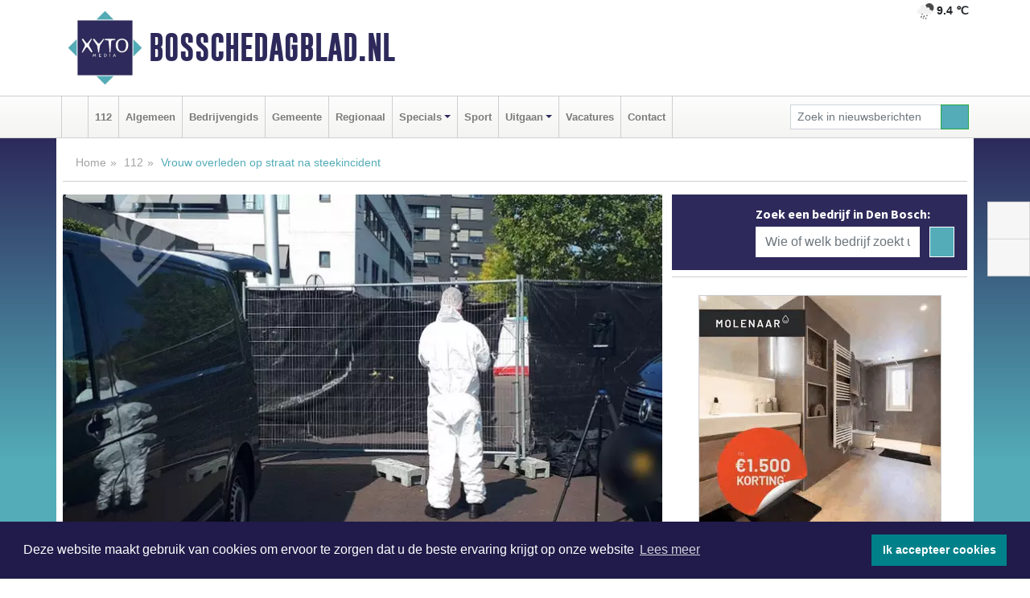

--- FILE ---
content_type: text/html; charset=UTF-8
request_url: https://www.bosschedagblad.nl/112/vrouw-overleden-op-straat-na-steekincident
body_size: 9531
content:
<!DOCTYPE html><html
lang="nl"><head><meta
charset="utf-8"><meta
http-equiv="Content-Type" content="text/html; charset=UTF-8"><meta
name="description" content="Vrouw overleden op straat na steekincident. Lees dit nieuwsbericht op Bosschedagblad.nl"><meta
name="author" content="Bosschedagblad.nl"><link
rel="schema.DC" href="http://purl.org/dc/elements/1.1/"><link
rel="schema.DCTERMS" href="http://purl.org/dc/terms/"><link
rel="preload" as="font" type="font/woff" href="https://www.bosschedagblad.nl/fonts/fontawesome/fa-brands-400.woff" crossorigin="anonymous"><link
rel="preload" as="font" type="font/woff2" href="https://www.bosschedagblad.nl/fonts/fontawesome/fa-brands-400.woff2" crossorigin="anonymous"><link
rel="preload" as="font" type="font/woff" href="https://www.bosschedagblad.nl/fonts/fontawesome/fa-regular-400.woff" crossorigin="anonymous"><link
rel="preload" as="font" type="font/woff2" href="https://www.bosschedagblad.nl/fonts/fontawesome/fa-regular-400.woff2" crossorigin="anonymous"><link
rel="preload" as="font" type="font/woff" href="https://www.bosschedagblad.nl/fonts/fontawesome/fa-solid-900.woff" crossorigin="anonymous"><link
rel="preload" as="font" type="font/woff2" href="https://www.bosschedagblad.nl/fonts/fontawesome/fa-solid-900.woff2" crossorigin="anonymous"><link
rel="preload" as="font" type="font/woff2" href="https://www.bosschedagblad.nl/fonts/sourcesanspro-regular-v21-latin.woff2" crossorigin="anonymous"><link
rel="preload" as="font" type="font/woff2" href="https://www.bosschedagblad.nl/fonts/sourcesanspro-bold-v21-latin.woff2" crossorigin="anonymous"><link
rel="preload" as="font" type="font/woff2" href="https://www.bosschedagblad.nl/fonts/gobold_bold-webfont.woff2" crossorigin="anonymous"><link
rel="shortcut icon" type="image/ico" href="https://www.bosschedagblad.nl/favicon.ico?"><link
rel="icon" type="image/png" href="https://www.bosschedagblad.nl/images/icons/favicon-16x16.png" sizes="16x16"><link
rel="icon" type="image/png" href="https://www.bosschedagblad.nl/images/icons/favicon-32x32.png" sizes="32x32"><link
rel="icon" type="image/png" href="https://www.bosschedagblad.nl/images/icons/favicon-96x96.png" sizes="96x96"><link
rel="manifest" href="https://www.bosschedagblad.nl/manifest.json"><link
rel="icon" type="image/png" href="https://www.bosschedagblad.nl/images/icons/android-icon-192x192.png" sizes="192x192"><link
rel="apple-touch-icon" href="https://www.bosschedagblad.nl/images/icons/apple-icon-57x57.png" sizes="57x57"><link
rel="apple-touch-icon" href="https://www.bosschedagblad.nl/images/icons/apple-icon-60x60.png" sizes="60x60"><link
rel="apple-touch-icon" href="https://www.bosschedagblad.nl/images/icons/apple-icon-72x72.png" sizes="72x72"><link
rel="apple-touch-icon" href="https://www.bosschedagblad.nl/images/icons/apple-icon-76x76.png" sizes="76x76"><link
rel="apple-touch-icon" href="https://www.bosschedagblad.nl/images/icons/apple-icon-114x114.png" sizes="114x114"><link
rel="apple-touch-icon" href="https://www.bosschedagblad.nl/images/icons/apple-icon-120x120.png" sizes="120x120"><link
rel="apple-touch-icon" href="https://www.bosschedagblad.nl/images/icons/apple-icon-144x144.png" sizes="144x144"><link
rel="apple-touch-icon" href="https://www.bosschedagblad.nl/images/icons/apple-icon-152x152.png" sizes="152x152"><link
rel="apple-touch-icon" href="https://www.bosschedagblad.nl/images/icons/apple-icon-180x180.png" sizes="180x180"><link
rel="canonical" href="https://www.bosschedagblad.nl/112/vrouw-overleden-op-straat-na-steekincident"><meta
http-equiv="X-UA-Compatible" content="IE=edge"><meta
name="viewport" content="width=device-width, initial-scale=1, shrink-to-fit=no"><meta
name="format-detection" content="telephone=no"><meta
name="dcterms.creator" content="copyright (c) 2026 - Xyto.nl"><meta
name="dcterms.format" content="text/html; charset=UTF-8"><meta
name="theme-color" content="#0d0854"><meta
name="msapplication-TileColor" content="#0d0854"><meta
name="msapplication-TileImage" content="https://www.bosschedagblad.nl/images/icons/ms-icon-144x144.png"><meta
name="msapplication-square70x70logo" content="https://www.bosschedagblad.nl/images/icons/ms-icon-70x70.png"><meta
name="msapplication-square150x150logo" content="https://www.bosschedagblad.nl/images/icons/ms-icon-150x150.png"><meta
name="msapplication-wide310x150logo" content="https://www.bosschedagblad.nl/images/icons/ms-icon-310x150.png"><meta
name="msapplication-square310x310logo" content="https://www.bosschedagblad.nl/images/icons/ms-icon-310x310.png"><meta
property="fb:pages" content="110157204104508"><meta
name="dcterms.title" content="Vrouw overleden op straat na steekincident - Bosschedagblad.nl"><meta
name="dcterms.subject" content="nieuws"><meta
name="dcterms.description" content="Vrouw overleden op straat na steekincident. Lees dit nieuwsbericht op Bosschedagblad.nl"><meta
property="og:title" content="Vrouw overleden op straat na steekincident - Bosschedagblad.nl"><meta
property="og:type" content="article"><meta
property="og:image" content="https://www.bosschedagblad.nl/image/15688_26881_375_375.webp"><meta
property="og:image:width" content="563"><meta
property="og:image:height" content="375"><meta
property="og:url" content="https://www.bosschedagblad.nl/112/vrouw-overleden-op-straat-na-steekincident"><meta
property="og:site_name" content="https://www.bosschedagblad.nl/"><meta
property="og:description" content="Vrouw overleden op straat na steekincident. Lees dit nieuwsbericht op Bosschedagblad.nl"><link
rel="icon" type="image/x-icon" href="https://www.bosschedagblad.nl/favicon.ico"><title>Vrouw overleden op straat na steekincident - Bosschedagblad.nl</title><base
href="https://www.bosschedagblad.nl/"> <script>var rootURL='https://www.bosschedagblad.nl/';</script><link
type="text/css" href="https://www.bosschedagblad.nl/css/libsblue.min.css?1764842389" rel="stylesheet" media="screen"><script>window.addEventListener("load",function(){window.cookieconsent.initialise({"palette":{"popup":{"background":"#201B4A","text":"#FFFFFF"},"button":{"background":"#00818A"}},"theme":"block","position":"bottom","static":false,"content":{"message":"Deze website maakt gebruik van cookies om ervoor te zorgen dat u de beste ervaring krijgt op onze website","dismiss":"Ik accepteer cookies","link":"Lees meer","href":"https://www.bosschedagblad.nl/page/cookienotice",}})});</script> <link
rel="preconnect" href="https://www.google-analytics.com/"> <script async="async" src="https://www.googletagmanager.com/gtag/js?id=UA-171560085-1"></script><script>window.dataLayer=window.dataLayer||[];function gtag(){dataLayer.push(arguments);}
gtag('js',new Date());gtag('config','UA-171560085-1');</script> </head><body> <script type="text/javascript">const applicationServerPublicKey='BIkVe-1fN1go277ebrHmsYK-BY4OcntWqjbzcyLSVxU5jvzqElvsjxiw461ADZ3o7vZzoGGN9ufTTuXAquZrRXk';</script><script type="application/ld+json">{
			"@context":"https://schema.org",
			"@type":"WebSite",
			"@id":"#WebSite",
			"url":"https://www.bosschedagblad.nl/",
			"inLanguage": "nl-nl",
			"publisher":{
				"@type":"Organization",
				"name":"Bosschedagblad.nl",
				"email": "redactie@xyto.nl",
				"telephone": "072 8200 600",
				"url":"https://www.bosschedagblad.nl/",
				"sameAs": ["https://www.facebook.com/bosschedagblad/","https://www.youtube.com/channel/UCfuP4gg95eWxkYIfbFEm2yQ"],
				"logo":
				{
         			"@type":"ImageObject",
         			"width":"300",
         			"url":"https://www.bosschedagblad.nl/images/design/xyto/logo.png",
         			"height":"300"
      			}
			},
			"potentialAction": 
			{
				"@type": "SearchAction",
				"target": "https://www.bosschedagblad.nl/newssearch?searchtext={search_term_string}",
				"query-input": "required name=search_term_string"
			}
		}</script><div
class="container brandbar"><div
class="row"><div
class="col-12 col-md-9 col-lg-7"><div
class="row no-gutters"><div
class="col-2 col-md-2 logo"><picture><source
type="image/webp" srcset="https://www.bosschedagblad.nl/images/design/xyto/logo.webp"></source><source
type="image/png" srcset="https://www.bosschedagblad.nl/images/design/xyto/logo.png"></source><img
class="img-fluid" width="300" height="300" alt="logo" src="https://www.bosschedagblad.nl/images/design/xyto/logo.png"></picture></div><div
class="col-8 col-md-10 my-auto"><span
class="domain"><a
href="https://www.bosschedagblad.nl/">Bosschedagblad.nl</a></span></div><div
class="col-2 my-auto navbar-light d-block d-md-none text-center"><button
class="navbar-toggler p-0 border-0" type="button" data-toggle="offcanvas" data-disableScrolling="false" aria-label="Toggle Navigation"><span
class="navbar-toggler-icon"></span></button></div></div></div><div
class="col-12 col-md-3 col-lg-5 d-none d-md-block">
<span
class="align-text-top float-right weather"><img
class="img-fluid" width="70" height="70" src="https://www.bosschedagblad.nl/images/weather/10n.png" alt="Lichte regen"><strong>9.4 ℃</strong></span><div></div></div></div></div><nav
class="navbar navbar-expand-md navbar-light bg-light menubar sticky-top p-0"><div
class="container"><div
class="navbar-collapse offcanvas-collapse" id="menubarMain"><div
class="d-md-none border text-center p-2" id="a2hs"><div
class=""><p>Bosschedagblad.nl als app?</p>
<button
type="button" class="btn btn-link" id="btn-a2hs-no">Nee, nu niet</button><button
type="button" class="btn btn-success" id="btn-a2hs-yes">Installeren</button></div></div><ul
class="nav navbar-nav mr-auto"><li
class="nav-item pl-1 pr-1"><a
class="nav-link" href="https://www.bosschedagblad.nl/" title="Home"><i
class="fas fa-home" aria-hidden="true"></i></a></li><li
class="nav-item pl-1 pr-1"><a
class="nav-link" href="112">112</a></li><li
class="nav-item pl-1 pr-1"><a
class="nav-link" href="algemeen">Algemeen</a></li><li
class="nav-item pl-1 pr-1"><a
class="nav-link" href="bedrijvengids">Bedrijvengids</a></li><li
class="nav-item pl-1 pr-1"><a
class="nav-link" href="gemeente">Gemeente</a></li><li
class="nav-item pl-1 pr-1"><a
class="nav-link" href="regio">Regionaal</a></li><li
class="nav-item dropdown pl-1 pr-1">
<a
class="nav-link dropdown-toggle" href="#" id="navbarDropdown6" role="button" data-toggle="dropdown" aria-haspopup="true" aria-expanded="false">Specials</a><div
class="dropdown-menu p-0" aria-labelledby="navbarDropdown6">
<a
class="dropdown-item" href="specials"><strong>Specials</strong></a><div
class="dropdown-divider m-0"></div>
<a
class="dropdown-item" href="buitenleven">Buitenleven</a><div
class="dropdown-divider m-0"></div>
<a
class="dropdown-item" href="camperspecial">Campers</a><div
class="dropdown-divider m-0"></div>
<a
class="dropdown-item" href="feestdagen">Feestdagen</a><div
class="dropdown-divider m-0"></div>
<a
class="dropdown-item" href="goededoelen">Goede doelen</a><div
class="dropdown-divider m-0"></div>
<a
class="dropdown-item" href="trouwspecial">Trouwen</a><div
class="dropdown-divider m-0"></div>
<a
class="dropdown-item" href="uitvaartspecial">Uitvaart</a><div
class="dropdown-divider m-0"></div>
<a
class="dropdown-item" href="vakantie">Vakantie</a><div
class="dropdown-divider m-0"></div>
<a
class="dropdown-item" href="watersport">Watersport</a><div
class="dropdown-divider m-0"></div>
<a
class="dropdown-item" href="wonen">Wonen</a><div
class="dropdown-divider m-0"></div>
<a
class="dropdown-item" href="zorg-en-gezondheid">Zorg en gezondheid</a></div></li><li
class="nav-item pl-1 pr-1"><a
class="nav-link" href="sport">Sport</a></li><li
class="nav-item dropdown pl-1 pr-1">
<a
class="nav-link dropdown-toggle" href="#" id="navbarDropdown8" role="button" data-toggle="dropdown" aria-haspopup="true" aria-expanded="false">Uitgaan</a><div
class="dropdown-menu p-0" aria-labelledby="navbarDropdown8">
<a
class="dropdown-item" href="uitgaan"><strong>Uitgaan</strong></a><div
class="dropdown-divider m-0"></div>
<a
class="dropdown-item" href="dagje-weg">Dagje weg</a></div></li><li
class="nav-item pl-1 pr-1"><a
class="nav-link" href="vacatures">Vacatures</a></li><li
class="nav-item pl-1 pr-1"><a
class="nav-link" href="contact">Contact</a></li></ul><form
class="form-inline my-2 my-lg-0" role="search" action="https://www.bosschedagblad.nl/newssearch"><div
class="input-group input-group-sm">
<input
id="searchtext" class="form-control" name="searchtext" type="text" aria-label="Zoek in nieuwsberichten" placeholder="Zoek in nieuwsberichten" required="required"><div
class="input-group-append"><button
class="btn btn-outline-success my-0" type="submit" aria-label="Zoeken"><span
class="far fa-search"></span></button></div></div></form></div></div></nav><div
class="container-fluid main"> <script type="application/ld+json">{
			   "@context":"https://schema.org",
			   "@type":"NewsArticle",
			   "author":{
			      "@type":"Person",
			      "name":"Redactie"
			   },
			   "description":"DEN BOSCH - Vanochtend overleed een 34-jarige vrouw aan haar verwondingen nadat zij werd neergestoken aan het Ploossche Hof. Een 31-jarige verdachte is aangehouden.Rond 9.45 uur hebben meerdere omstanders het steekincident zien gebeuren. De vrouw werd meerdere keren gestoken door de man. Ze raakte [...]",
			   "datePublished":"2021-09-08T23:46:47+02:00",
			   "isAccessibleForFree":"true",
			   "mainEntityOfPage":{
			      "@type":"WebPage",
			      "name":"Vrouw overleden op straat na steekincident",
			      "description":"DEN BOSCH - Vanochtend overleed een 34-jarige vrouw aan haar verwondingen nadat zij werd neergestoken aan het Ploossche Hof. Een 31-jarige verdachte is aangehouden.Rond 9.45 uur hebben meerdere omstanders het steekincident zien gebeuren. De vrouw werd meerdere keren gestoken door de man. Ze raakte [...]",
			      "@id":"https://www.bosschedagblad.nl/112/vrouw-overleden-op-straat-na-steekincident",
			      "url":"https://www.bosschedagblad.nl/112/vrouw-overleden-op-straat-na-steekincident"
			   },
			   "copyrightYear":"2021",
			   "publisher":{
			      "@type":"Organization",
			      "name":"Bosschedagblad.nl",
			      "logo":{
			         "@type":"ImageObject",
			         "width":"300",
			         "url":"https://www.bosschedagblad.nl/images/design/xyto/logo.png",
			         "height":"300"
			      }
			   },
			   "@id":"https://www.bosschedagblad.nl/112/vrouw-overleden-op-straat-na-steekincident#Article",
			   "headline":"DEN BOSCH - Vanochtend overleed een 34-jarige vrouw aan haar verwondingen nadat zij werd [...]",
			   "image": "https://www.bosschedagblad.nl/image/15688_26881_500_500.webp",
			   "articleSection":"112"
			}</script><div
class="container content p-0 pb-md-5 p-md-2"><div
class="row no-gutters-xs"><div
class="col-12"><ol
class="breadcrumb d-none d-md-block"><li><a
href="https://www.bosschedagblad.nl/">Home</a></li><li><a
href="https://www.bosschedagblad.nl/112">112</a></li><li
class="active">Vrouw overleden op straat na steekincident</li></ol></div></div><div
class="row no-gutters-xs"><div
class="col-12 col-md-8"><div
class="card article border-0"><div
class="card-header p-0"><div
class="newsitemimages topimage"><a
class="d-block" style="--aspect-ratio: 3/2;" data-sources='[{"type": "image/webp","srcset": "https://www.bosschedagblad.nl/image/15688_26881_1200_1200.webp"},{"type": "image/jpeg","srcset": "https://www.bosschedagblad.nl/image/15688_26881_1200_1200.jpg"}]' href="https://www.bosschedagblad.nl/image/15688_26881_1200_1200.webp"><picture><source
type="image/webp" srcset="https://www.bosschedagblad.nl/image/15688_26881_250_250.webp 375w, https://www.bosschedagblad.nl/image/15688_26881_375_375.webp 563w, https://www.bosschedagblad.nl/image/15688_26881_500_500.webp 750w"></source><source
type="image/jpeg" srcset="https://www.bosschedagblad.nl/image/15688_26881_250_250.jpg 375w, https://www.bosschedagblad.nl/image/15688_26881_375_375.jpg 563w, https://www.bosschedagblad.nl/image/15688_26881_500_500.jpg 750w"></source><img
src="image/15688_26881_500_500.webp" class="img-fluid" srcset="https://www.bosschedagblad.nl/image/15688_26881_250_250.jpg 375w, https://www.bosschedagblad.nl/image/15688_26881_375_375.jpg 563w, https://www.bosschedagblad.nl/image/15688_26881_500_500.jpg 750w" sizes="(min-width: 1000px) 750px,  (min-width: 400px) 563px, 375px" alt="Vrouw overleden op straat na steekincident" width="750" height="500"></picture></a></div></div><div
class="card-body mt-3 p-2 p-md-1"><h1>Vrouw overleden op straat na steekincident</h1><div
class="d-flex justify-content-between article-information mb-3"><div>Door <strong>Redactie</strong> op Woensdag 8 september 2021, 23:46 uur
<i
class="fas fa-tags" aria-hidden="true"></i> <a
href="tag/verdachte">verdachte</a>, <a
href="tag/onderzoek">onderzoek</a>, <a
href="tag/slachtoffer">slachtoffer</a>
<i
class="fas fa-folder" aria-hidden="true"></i> <a
href="112">112</a></div><div
class="ml-3 text-right">
Bron: <a
href="https://www.politie.nl/nieuws/2021/september/8/09-vrouw-overleden-op-straat-na-steekincident.html" target="_blank" rel="noopener nofollow">Politie.nl</a></div></div><div
class="article-text"><b>DEN BOSCH - Vanochtend overleed een 34-jarige vrouw aan haar verwondingen nadat zij werd neergestoken aan het Ploossche Hof. Een 31-jarige verdachte is aangehouden.</b><p><br
/>Rond 9.45 uur hebben meerdere omstanders het steekincident zien gebeuren. De vrouw werd meerdere keren gestoken door de man. Ze raakte hierbij zwaargewond. Hulpdiensten hebben alles gedaan om de vrouw te redden, maar dit mocht helaas niet meer baten. De vrouw overleed ter plaatse op straat.<br
/></p><p>De vrouw had tijdens het incident een 1-jarig kind bij zich. Het kind is ongedeerd gebleven en direct opgevangen. Omstanders die het zagen gebeuren, wisten de verdachte tegen te houden. Toegesnelde agenten namen de verdachte van hen over en hielden hem aan. Hij zit vast voor verder onderzoek op het politiebureau.</p><p></p><p></p><p></p><p></p><p></p><p></p><p></p><p></p><h3><p>Onderzoek</p></h3><p>De omgeving van het Ploossche Hof werd direct ruimschoots afgezet voor onderzoek. We hebben ter plaatse met een aantal belangrijke getuigen gesproken. Ook de familie van het slachtoffer werd meteen van het trieste voorval op de hoogte gesteld en opgevangen. Forensische specialisten zijn nog altijd ter plaatse voor het doen van sporenonderzoek. Alle details worden vastgelegd en zijn van belang in het verloop van het onderzoek. Onderwerp van onderzoek is uiteraard ook wat er nu precies tussen de twee is voorgevallen.</p><p>Het slachtoffer en de verdachte hadden een kind met elkaar, het kindje dat vanmorgen aanwezig was. Het slachtoffer was op bezoek bij familie in de buurt. De verdachte wordt vrijdag voorgeleid aan de rechter-commissaris.</p><h3><p>Impact</p></h3><p>Waarschijnlijk zijn veel mensen vanochtend getuige geweest van dit heftige incident en hebben ze het slachtoffer zien liggen. Wij kunnen ons voorstellen dat dit grote impact op iemand kan hebben. Ook voor u is er slachtofferhulp beschikbaar als u daar behoefte aan heeft. Neem dan contact met ons op via 0900-8844.</p><h3><p>Getuigen</p></h3><p>Bent u getuige geweest van het incident en hebben we nog niet met u gesproken, dan komen we alsnog graag in contact. Ook als u beschikt over camerabeelden of andere belangrijke informatie heeft die ons kan helpen, dan horen we dat graag! Neem dan contact met ons via 0900-8844. Anoniem bellen kan natuurlijk ook. Bel dan met Meld Misdaad Anoniem op 0800-7000.<br
/><br
/><br
/></p><p></p><p></p><p></p><p></p></div><div
class="row no-gutters-xs"><div
class="col-12 col-md-12 mb-3"></div></div></div><div
class="d-block d-md-none"><div
class="container bannerrow pb-3"><div
class="row mx-auto"></div></div></div><div
class="card-body mt-3 p-2 p-md-1 whatsapp"><div
class="row"><div
class="col-2 p-0 d-none d-md-block"><img
data-src="https://www.bosschedagblad.nl/images/whatsapp.png" width="100" height="100" class="img-fluid float-left pt-md-4 pl-md-4 d-none d-md-block lazyload" alt="Whatsapp"></div><div
class="col-12 col-md-8 text-center p-1"><p>Heb je een leuke tip, foto of video die je met ons wilt delen?</p>
<span>APP ONS!</span><span> T.
<a
href="https://api.whatsapp.com/send?phone=31657471321">06 - 574 71 321</a></span></div><div
class="col-2 p-0 d-none d-md-block"><img
data-src="https://www.bosschedagblad.nl/images/phone-in-hand.png" width="138" height="160" class="img-fluid lazyload" alt="telefoon in hand"></div></div></div><div
class="card-footer"><div
class="row no-gutters-xs sharemedia"><div
class="col-12 col-md-12 likebutton pb-3"><div
class="fb-like" data-layout="standard" data-action="like" data-size="large" data-share="false" data-show-faces="false" data-href="https://www.bosschedagblad.nl/112%2Fvrouw-overleden-op-straat-na-steekincident"></div></div><div
class="col-12 col-md-4 mb-2"><a
class="btn btn-social btn-facebook w-100" href="javascript:shareWindow('https://www.facebook.com/sharer/sharer.php?u=https://www.bosschedagblad.nl/112%2Fvrouw-overleden-op-straat-na-steekincident')"><span
class="fab fa-facebook-f"></span>Deel op Facebook</a></div><div
class="col-12 col-md-4 mb-2"><a
class="btn btn-social btn-twitter w-100" data-size="large" href="javascript:shareWindow('https://x.com/intent/tweet?text=Vrouw%20overleden%20op%20straat%20na%20steekincident&amp;url=https://www.bosschedagblad.nl/112%2Fvrouw-overleden-op-straat-na-steekincident')"><span
class="fab fa-x-twitter"></span>Post op X</a></div><div
class="col-12 col-md-4 mb-2"><a
class="btn btn-social btn-google w-100" href="mailto:redactie@xyto.nl?subject=%5BTip%20de%20redactie%5D%20-%20Vrouw%20overleden%20op%20straat%20na%20steekincident&amp;body=https://www.bosschedagblad.nl/112%2Fvrouw-overleden-op-straat-na-steekincident"><span
class="fas fa-envelope"></span>Tip de redactie</a></div></div></div></div><div
class="card border-0 p-0 mb-3 related"><div
class="card-header"><h4 class="mb-0">Verder in het nieuws:</h4></div><div
class="card-body p-0"><div
class="row no-gutters-xs"><div
class="col-12 col-md-6 article-related mt-3"><div
class="row no-gutters-xs h-100 mr-2"><div
class="col-4 p-2"><a
href="112/celstraf-geist-voor-dodelijke-aanrijding-hardloper-zaltbommel" title=""><picture><source
type="image/webp" data-srcset="https://www.bosschedagblad.nl/image/15685_26878_175_175.webp"></source><source
type="image/jpeg" data-srcset="https://www.bosschedagblad.nl/image/15685_26878_175_175.jpg"></source><img
class="img-fluid lazyload" data-src="https://www.bosschedagblad.nl/image/15685_26878_175_175.jpg" alt="Celstraf geëist voor dodelijke aanrijding hardloper Zaltbommel" width="263" height="175"></picture></a></div><div
class="col-8 p-2"><h5 class="mt-0"><a
href="112/celstraf-geist-voor-dodelijke-aanrijding-hardloper-zaltbommel" title="">Celstraf geëist voor dodelijke aanrijding hardloper Zaltbommel</a></h5></div></div></div><div
class="col-12 col-md-6 article-related mt-3"><div
class="row no-gutters-xs h-100 mr-2"><div
class="col-4 p-2"><a
href="112/drugslab-aangetroffen-in-bedrijfsverzamelgebouw" title=""><picture><source
type="image/webp" data-srcset="https://www.bosschedagblad.nl/image/15637_26815_175_175.webp"></source><source
type="image/jpeg" data-srcset="https://www.bosschedagblad.nl/image/15637_26815_175_175.jpg"></source><img
class="img-fluid lazyload" data-src="https://www.bosschedagblad.nl/image/15637_26815_175_175.jpg" alt="Drugslab aangetroffen in bedrijfsverzamelgebouw" width="263" height="175"></picture></a></div><div
class="col-8 p-2"><h5 class="mt-0"><a
href="112/drugslab-aangetroffen-in-bedrijfsverzamelgebouw" title="">Drugslab aangetroffen in bedrijfsverzamelgebouw</a></h5></div></div></div><div
class="col-12 col-md-6 article-related mt-3"><div
class="row no-gutters-xs h-100 mr-2"><div
class="col-4 p-2"><a
href="112/politie-op-zoek-naar-dader-steekpartij-uden" title=""><picture><source
type="image/webp" data-srcset="https://www.bosschedagblad.nl/image/15607_26779_175_175.webp"></source><source
type="image/jpeg" data-srcset="https://www.bosschedagblad.nl/image/15607_26779_175_175.jpg"></source><img
class="img-fluid lazyload" data-src="https://www.bosschedagblad.nl/image/15607_26779_175_175.jpg" alt="Politie op zoek naar dader steekpartij Uden" width="263" height="175"></picture></a></div><div
class="col-8 p-2"><h5 class="mt-0"><a
href="112/politie-op-zoek-naar-dader-steekpartij-uden" title="">Politie op zoek naar dader steekpartij Uden</a></h5></div></div></div></div></div></div></div><div
class="col-12 col-md-4 companysidebar"><div
class="media companysearch p-3">
<i
class="fas fa-map-marker-alt fa-4x align-middle mr-3 align-self-center d-none d-md-block" style="vertical-align: middle;"></i><div
class="media-body align-self-center"><div
class="card"><div
class="card-title d-none d-md-block"><h3>Zoek een bedrijf in Den Bosch:</h3></div><div
class="card-body w-100"><form
method="get" action="https://www.bosschedagblad.nl/bedrijvengids"><div
class="row"><div
class="col-10"><input
type="text" name="what" value="" class="form-control border-0" placeholder="Wie of welk bedrijf zoekt u?" aria-label="Wie of welk bedrijf zoekt u?"></div><div
class="col-2"><button
type="submit" value="Zoeken" aria-label="Zoeken" class="btn btn-primary"><i
class="fas fa-caret-right"></i></button></div></div></form></div></div></div></div><div
class="banners mt-2"><div
class="row no-gutters-xs"><div
class="col-12"><div
class="card"><div
class="card-body"><div
id="carousel-banners-bos_newspage" class="carousel slide" data-ride="carousel" data-interval="8000"><div
class="carousel-inner"><div
class="carousel-item active"><div
class="row"><div
class="col-12 text-center"><a
href="https://www.bosschedagblad.nl/out/14055" class="banner" style="--aspect-ratio:300/300; --max-width:300px" target="_blank" onclick="gtag('event', 'banner-click', {'eventCategory': 'Affiliate', 'eventLabel': 'molenaar-badkamers-best-bv - 14055'});" rel="nofollow noopener"><picture><source
type="image/webp" data-srcset="https://www.bosschedagblad.nl/banner/1mvjf_14055.webp"></source><source
data-srcset="https://www.bosschedagblad.nl/banner/1mvjf_14055.gif" type="image/gif"></source><img
class="img-fluid lazyload" data-src="https://www.bosschedagblad.nl/banner/1mvjf_14055.gif" alt="molenaar-badkamers-best-bv" width="300" height="300"></picture></a></div><div
class="col-12 text-center"><a
href="https://www.bosschedagblad.nl/out/14155" class="banner" style="--aspect-ratio:300/300; --max-width:300px" target="_blank" onclick="gtag('event', 'banner-click', {'eventCategory': 'Affiliate', 'eventLabel': 'velder - 14155'});" rel="nofollow noopener"><picture><source
type="image/webp" data-srcset="https://www.bosschedagblad.nl/banner/1manf_14155.webp"></source><source
data-srcset="https://www.bosschedagblad.nl/banner/1manf_14155.webp" type="image/webp"></source><img
class="img-fluid lazyload" data-src="https://www.bosschedagblad.nl/banner/1manf_14155.webp" alt="velder" width="300" height="300"></picture></a></div><div
class="col-12 text-center"><a
href="https://www.bosschedagblad.nl/out/14213" class="banner" style="--aspect-ratio:300/60; --max-width:300px" target="_blank" onclick="gtag('event', 'banner-click', {'eventCategory': 'Affiliate', 'eventLabel': 'remys-audio-solutions - 14213'});" rel="nofollow noopener"><picture><source
type="image/webp" data-srcset="https://www.bosschedagblad.nl/banner/1mvhd_14213.webp"></source><source
data-srcset="https://www.bosschedagblad.nl/banner/1mvhd_14213.gif" type="image/gif"></source><img
class="img-fluid lazyload" data-src="https://www.bosschedagblad.nl/banner/1mvhd_14213.gif" alt="remys-audio-solutions" width="300" height="60"></picture></a></div><div
class="col-12 text-center"><a
href="https://www.bosschedagblad.nl/out/14251" class="banner" style="--aspect-ratio:300/60; --max-width:300px" target="_blank" onclick="gtag('event', 'banner-click', {'eventCategory': 'Affiliate', 'eventLabel': 'john-van-es-autos - 14251'});" rel="nofollow noopener"><picture><source
type="image/webp" data-srcset="https://www.bosschedagblad.nl/banner/1fqu9_14251.webp"></source><source
data-srcset="https://www.bosschedagblad.nl/banner/1fqu9_14251.gif" type="image/gif"></source><img
class="img-fluid lazyload" data-src="https://www.bosschedagblad.nl/banner/1fqu9_14251.gif" alt="john-van-es-autos" width="300" height="60"></picture></a></div><div
class="col-12 text-center"><a
href="https://www.bosschedagblad.nl/out/14164" class="banner" style="--aspect-ratio:300/300; --max-width:300px" target="_blank" onclick="gtag('event', 'banner-click', {'eventCategory': 'Affiliate', 'eventLabel': 'galerie-sarough - 14164'});" rel="nofollow noopener"><picture><source
type="image/webp" data-srcset="https://www.bosschedagblad.nl/banner/1mvgu_14164.webp"></source><source
data-srcset="https://www.bosschedagblad.nl/banner/1mvgu_14164.gif" type="image/gif"></source><img
class="img-fluid lazyload" data-src="https://www.bosschedagblad.nl/banner/1mvgu_14164.gif" alt="galerie-sarough" width="300" height="300"></picture></a></div><div
class="col-12 text-center"><a
href="https://www.bosschedagblad.nl/out/13901" class="banner" style="--aspect-ratio:300/60; --max-width:300px" target="_blank" onclick="gtag('event', 'banner-click', {'eventCategory': 'Affiliate', 'eventLabel': 'van-rems-automaterialen-vof - 13901'});" rel="nofollow noopener"><picture><source
type="image/webp" data-srcset="https://www.bosschedagblad.nl/banner/1pahu_13901.webp"></source><source
data-srcset="https://www.bosschedagblad.nl/banner/1pahu_13901.gif" type="image/gif"></source><img
class="img-fluid lazyload" data-src="https://www.bosschedagblad.nl/banner/1pahu_13901.gif" alt="van-rems-automaterialen-vof" width="300" height="60"></picture></a></div><div
class="col-12 text-center"><a
href="https://www.bosschedagblad.nl/out/14159" class="banner" style="--aspect-ratio:300/300; --max-width:300px" target="_blank" onclick="gtag('event', 'banner-click', {'eventCategory': 'Affiliate', 'eventLabel': 'medische-kliniek-velsen - 14159'});" rel="nofollow noopener"><picture><source
type="image/webp" data-srcset="https://www.bosschedagblad.nl/banner/1mv5y_14159.webp"></source><source
data-srcset="https://www.bosschedagblad.nl/banner/1mv5y_14159.gif" type="image/gif"></source><img
class="img-fluid lazyload" data-src="https://www.bosschedagblad.nl/banner/1mv5y_14159.gif" alt="medische-kliniek-velsen" width="300" height="300"></picture></a></div><div
class="col-12 text-center"><a
href="https://www.bosschedagblad.nl/out/14143" class="banner" style="--aspect-ratio:300/300; --max-width:300px" target="_blank" onclick="gtag('event', 'banner-click', {'eventCategory': 'Affiliate', 'eventLabel': 'bouwbedrijf-dg-holdorp - 14143'});" rel="nofollow noopener"><picture><source
type="image/webp" data-srcset="https://www.bosschedagblad.nl/banner/1mn7b_14143.webp"></source><source
data-srcset="https://www.bosschedagblad.nl/banner/1mn7b_14143.gif" type="image/gif"></source><img
class="img-fluid lazyload" data-src="https://www.bosschedagblad.nl/banner/1mn7b_14143.gif" alt="bouwbedrijf-dg-holdorp" width="300" height="300"></picture></a></div><div
class="col-12 text-center"><a
href="https://www.bosschedagblad.nl/out/14156" class="banner" style="--aspect-ratio:300/300; --max-width:300px" target="_blank" onclick="gtag('event', 'banner-click', {'eventCategory': 'Affiliate', 'eventLabel': 'victoria-garage-goudsblom-bv - 14156'});" rel="nofollow noopener"><picture><source
type="image/webp" data-srcset="https://www.bosschedagblad.nl/banner/1fjgb_14156.webp"></source><source
data-srcset="https://www.bosschedagblad.nl/banner/1fjgb_14156.gif" type="image/gif"></source><img
class="img-fluid lazyload" data-src="https://www.bosschedagblad.nl/banner/1fjgb_14156.gif" alt="victoria-garage-goudsblom-bv" width="300" height="300"></picture></a></div><div
class="col-12 text-center"><a
href="https://www.bosschedagblad.nl/out/14232" class="banner" style="--aspect-ratio:300/300; --max-width:300px" target="_blank" onclick="gtag('event', 'banner-click', {'eventCategory': 'Affiliate', 'eventLabel': 'ppi-nh - 14232'});" rel="nofollow noopener"><picture><source
type="image/webp" data-srcset="https://www.bosschedagblad.nl/banner/1mot7_14232.webp"></source><source
data-srcset="https://www.bosschedagblad.nl/banner/1mot7_14232.gif" type="image/gif"></source><img
class="img-fluid lazyload" data-src="https://www.bosschedagblad.nl/banner/1mot7_14232.gif" alt="ppi-nh" width="300" height="300"></picture></a></div><div
class="col-12 text-center"><a
href="https://www.bosschedagblad.nl/out/14222" class="banner" style="--aspect-ratio:300/60; --max-width:300px" target="_blank" onclick="gtag('event', 'banner-click', {'eventCategory': 'Affiliate', 'eventLabel': 'organisatie-buro-mikki - 14222'});" rel="nofollow noopener"><picture><source
type="image/webp" data-srcset="https://www.bosschedagblad.nl/banner/1pthm_14222.webp"></source><source
data-srcset="https://www.bosschedagblad.nl/banner/1pthm_14222.gif" type="image/gif"></source><img
class="img-fluid lazyload" data-src="https://www.bosschedagblad.nl/banner/1pthm_14222.gif" alt="organisatie-buro-mikki" width="300" height="60"></picture></a></div><div
class="col-12 text-center"><a
href="https://www.bosschedagblad.nl/out/14165" class="banner" style="--aspect-ratio:300/300; --max-width:300px" target="_blank" onclick="gtag('event', 'banner-click', {'eventCategory': 'Affiliate', 'eventLabel': 'dali-woningstoffering - 14165'});" rel="nofollow noopener"><picture><source
type="image/webp" data-srcset="https://www.bosschedagblad.nl/banner/1fk2b_14165.webp"></source><source
data-srcset="https://www.bosschedagblad.nl/banner/1fk2b_14165.gif" type="image/gif"></source><img
class="img-fluid lazyload" data-src="https://www.bosschedagblad.nl/banner/1fk2b_14165.gif" alt="dali-woningstoffering" width="300" height="300"></picture></a></div><div
class="col-12 text-center"><a
href="https://www.bosschedagblad.nl/out/14065" class="banner" style="--aspect-ratio:300/300; --max-width:300px" target="_blank" onclick="gtag('event', 'banner-click', {'eventCategory': 'Affiliate', 'eventLabel': 'erfrechtplanning-bv - 14065'});" rel="nofollow noopener"><picture><source
type="image/webp" data-srcset="https://www.bosschedagblad.nl/banner/1mac7_14065.webp"></source><source
data-srcset="https://www.bosschedagblad.nl/banner/1mac7_14065.gif" type="image/gif"></source><img
class="img-fluid lazyload" data-src="https://www.bosschedagblad.nl/banner/1mac7_14065.gif" alt="erfrechtplanning-bv" width="300" height="300"></picture></a></div></div></div></div></div></div></div></div></div></div><div
class="card border-0 pb-3"><div
class="card-body p-0"><a
href="https://www.bosschedagblad.nl/contact" class="d-block" style="--aspect-ratio: 368/212;"><picture><source
type="image/webp" data-srcset="https://www.bosschedagblad.nl/images/xyto-advertentie.webp"></source><source
type="image/jpeg" data-srcset="https://www.bosschedagblad.nl/images/xyto-advertentie.jpg"></source><img
data-src="https://www.bosschedagblad.nl/images/xyto-advertentie.jpg" width="368" height="212" class="img-fluid lazyload" alt="XYTO advertentie"></picture></a></div></div><div
class="card topviewed pt-0"><div
class="card-header"><h5 class="card-title mb-0">
<i
class="far fa-newspaper" aria-hidden="true"></i>
Meest gelezen</h5></div><div
class="card-body"><div
class="row no-gutters-xs m-0"><div
class="col-4 p-1"><a
href="uitvaartspecial/het-belang-van-een-goed-testament-en-levenstestament" title="Het belang van een goed testament en levenstestament" class="d-block" style="--aspect-ratio: 3/2;"><picture><source
type="image/webp" data-srcset="https://www.bosschedagblad.nl/image/17624_29921_175_175.webp"></source><source
type="image/jpeg" data-srcset="https://www.bosschedagblad.nl/image/17624_29921_175_175.jpg"></source><img
class="mr-3 img-fluid border lazyload" alt="Het belang van een goed testament en levenstestament" data-src="https://www.bosschedagblad.nl/image/17624_29921_175_175.jpg" width="263" height="175"></picture></a></div><div
class="col-8 p-1"><a
href="uitvaartspecial/het-belang-van-een-goed-testament-en-levenstestament" title="Het belang van een goed testament en levenstestament">Het belang van een goed testament en levenstestament</a></div></div><div
class="row no-gutters-xs m-0"><div
class="col-4 p-1"><a
href="uitgaan/gloednieuwe-bambergers-show-voor-jong-en-oud-de-grunen-ajuin" title="Gloednieuwe Bambergers-show voor jong en oud: De Grunen Ajuin" class="d-block" style="--aspect-ratio: 3/2;"><picture><source
type="image/webp" data-srcset="https://www.bosschedagblad.nl/image/20393_33831_175_175.webp"></source><source
type="image/jpeg" data-srcset="https://www.bosschedagblad.nl/image/20393_33831_175_175.jpg"></source><img
class="mr-3 img-fluid border lazyload" alt="Gloednieuwe Bambergers-show voor jong en oud: De Grunen Ajuin" data-src="https://www.bosschedagblad.nl/image/20393_33831_175_175.jpg" width="263" height="175"></picture></a></div><div
class="col-8 p-1"><a
href="uitgaan/gloednieuwe-bambergers-show-voor-jong-en-oud-de-grunen-ajuin" title="Gloednieuwe Bambergers-show voor jong en oud: De Grunen Ajuin">Gloednieuwe Bambergers-show voor jong en oud: De Grunen Ajuin</a></div></div><div
class="row no-gutters-xs m-0"><div
class="col-4 p-1"><a
href="112/getuigen-gezocht-poging-overval-supermarkt-aan-de-clarissenstraat-in-boxtel" title="Getuigen gezocht poging overval supermarkt aan de Clarissenstraat in Boxtel" class="d-block" style="--aspect-ratio: 3/2;"><picture><source
type="image/webp" data-srcset="https://www.bosschedagblad.nl/image/20394_33832_175_175.webp"></source><source
type="image/jpeg" data-srcset="https://www.bosschedagblad.nl/image/20394_33832_175_175.jpg"></source><img
class="mr-3 img-fluid border lazyload" alt="Getuigen gezocht poging overval supermarkt aan de Clarissenstraat in Boxtel" data-src="https://www.bosschedagblad.nl/image/20394_33832_175_175.jpg" width="263" height="175"></picture></a></div><div
class="col-8 p-1"><a
href="112/getuigen-gezocht-poging-overval-supermarkt-aan-de-clarissenstraat-in-boxtel" title="Getuigen gezocht poging overval supermarkt aan de Clarissenstraat in Boxtel">Getuigen gezocht poging overval supermarkt aan de Clarissenstraat in Boxtel</a></div></div><div
class="row no-gutters-xs m-0"><div
class="col-4 p-1"><a
href="112/werkende-cocainewasserij-ontdekt-in-sprang-capelle" title="Werkende cocaïnewasserij ontdekt in Sprang-Capelle" class="d-block" style="--aspect-ratio: 3/2;"><picture><source
type="image/webp" data-srcset="https://www.bosschedagblad.nl/image/20397_33835_175_175.webp"></source><source
type="image/jpeg" data-srcset="https://www.bosschedagblad.nl/image/20397_33835_175_175.jpg"></source><img
class="mr-3 img-fluid border lazyload" alt="Werkende cocaïnewasserij ontdekt in Sprang-Capelle" data-src="https://www.bosschedagblad.nl/image/20397_33835_175_175.jpg" width="263" height="175"></picture></a></div><div
class="col-8 p-1"><a
href="112/werkende-cocainewasserij-ontdekt-in-sprang-capelle" title="Werkende cocaïnewasserij ontdekt in Sprang-Capelle">Werkende cocaïnewasserij ontdekt in Sprang-Capelle</a></div></div><div
class="row no-gutters-xs m-0"><div
class="col-4 p-1"><a
href="regio/brabant-kan-groeien-met-nieuwe-afspraken-over-bus-en-treinstations-in-den-bosch-en-eindhoven" title="Brabant kan groeien met nieuwe afspraken over bus- en treinstations in Den Bosch en Eindhoven" class="d-block" style="--aspect-ratio: 3/2;"><picture><source
type="image/webp" data-srcset="https://www.bosschedagblad.nl/image/20405_33844_175_175.webp"></source><source
type="image/jpeg" data-srcset="https://www.bosschedagblad.nl/image/20405_33844_175_175.jpg"></source><img
class="mr-3 img-fluid border lazyload" alt="Brabant kan groeien met nieuwe afspraken over bus- en treinstations in Den Bosch en Eindhoven" data-src="https://www.bosschedagblad.nl/image/20405_33844_175_175.jpg" width="263" height="175"></picture></a></div><div
class="col-8 p-1"><a
href="regio/brabant-kan-groeien-met-nieuwe-afspraken-over-bus-en-treinstations-in-den-bosch-en-eindhoven" title="Brabant kan groeien met nieuwe afspraken over bus- en treinstations in Den Bosch en Eindhoven">Brabant kan groeien met nieuwe afspraken over bus- en treinstations in Den Bosch en Eindhoven</a></div></div><div
class="row no-gutters-xs m-0"><div
class="col-4 p-1"><a
href="112/twintig-jaar-cel-voor-moord-op-hoogbejaarde-moeder-in-oss" title="Twintig jaar cel voor moord op hoogbejaarde moeder in Oss" class="d-block" style="--aspect-ratio: 3/2;"><picture><source
type="image/webp" data-srcset="https://www.bosschedagblad.nl/image/20406_33845_175_175.webp"></source><source
type="image/jpeg" data-srcset="https://www.bosschedagblad.nl/image/20406_33845_175_175.jpg"></source><img
class="mr-3 img-fluid border lazyload" alt="Twintig jaar cel voor moord op hoogbejaarde moeder in Oss" data-src="https://www.bosschedagblad.nl/image/20406_33845_175_175.jpg" width="263" height="175"></picture></a></div><div
class="col-8 p-1"><a
href="112/twintig-jaar-cel-voor-moord-op-hoogbejaarde-moeder-in-oss" title="Twintig jaar cel voor moord op hoogbejaarde moeder in Oss">Twintig jaar cel voor moord op hoogbejaarde moeder in Oss</a></div></div><div
class="row no-gutters-xs m-0"><div
class="col-4 p-1"><a
href="regio/meerdere-spoedreparaties-aan-wegen-in-de-provincie" title="Meerdere spoedreparaties aan wegen in de provincie" class="d-block" style="--aspect-ratio: 3/2;"><picture><source
type="image/webp" data-srcset="https://www.bosschedagblad.nl/image/20401_33839_175_175.webp"></source><source
type="image/jpeg" data-srcset="https://www.bosschedagblad.nl/image/20401_33839_175_175.jpg"></source><img
class="mr-3 img-fluid border lazyload" alt="Meerdere spoedreparaties aan wegen in de provincie" data-src="https://www.bosschedagblad.nl/image/20401_33839_175_175.jpg" width="263" height="175"></picture></a></div><div
class="col-8 p-1"><a
href="regio/meerdere-spoedreparaties-aan-wegen-in-de-provincie" title="Meerdere spoedreparaties aan wegen in de provincie">Meerdere spoedreparaties aan wegen in de provincie</a></div></div><div
class="row no-gutters-xs m-0"><div
class="col-4 p-1"><a
href="sport/psv-doet-snel-zaken-tegen-excelsior" title="PSV doet snel zaken tegen Excelsior" class="d-block" style="--aspect-ratio: 3/2;"><picture><source
type="image/webp" data-srcset="https://www.bosschedagblad.nl/image/20398_33836_175_175.webp"></source><source
type="image/jpeg" data-srcset="https://www.bosschedagblad.nl/image/20398_33836_175_175.jpg"></source><img
class="mr-3 img-fluid border lazyload" alt="PSV doet snel zaken tegen Excelsior" data-src="https://www.bosschedagblad.nl/image/20398_33836_175_175.jpg" width="263" height="175"></picture></a></div><div
class="col-8 p-1"><a
href="sport/psv-doet-snel-zaken-tegen-excelsior" title="PSV doet snel zaken tegen Excelsior">PSV doet snel zaken tegen Excelsior</a></div></div></div></div></div></div></div><div
id="blueimp-gallery" class="blueimp-gallery blueimp-gallery-controls"><div
class="slides"></div><h3 class="title"></h3>
<a
class="prev" aria-controls="blueimp-gallery" aria-label="previous slide" aria-keyshortcuts="ArrowLeft"></a><a
class="next" aria-controls="blueimp-gallery" aria-label="next slide" aria-keyshortcuts="ArrowRight"></a><a
class="close" aria-controls="blueimp-gallery" aria-label="close" aria-keyshortcuts="Escape"></a><a
class="play-pause" aria-controls="blueimp-gallery" aria-label="play slideshow" aria-keyshortcuts="Space" aria-pressed="false" role="button"></a><ol
class="indicator"></ol><div
class="modal fade"><div
class="modal-dialog"><div
class="modal-content"><div
class="modal-header">
<button
type="button" class="close" aria-hidden="true">x</button><h4 class="modal-title"></h4></div><div
class="modal-body next"></div><div
class="modal-footer">
<button
type="button" class="btn btn-default pull-left prev"><i
class="far fa-angle-double-left"></i>
Vorige
</button><button
type="button" class="btn btn-primary next">
Volgende
<i
class="far fa-angle-double-right"></i></button></div></div></div></div></div><div
class="container partnerrow"><div
class="row"><div
class="col-12 text-center mb-2 mt-3"><span
class="">ONZE<strong>PARTNERS</strong></span></div></div><div
class="row no-gutters-xs"><div
class="col-md-1 d-none d-md-block align-middle"></div><div
class="col-12 col-md-10"><div
class="card"><div
class="card-body"><div
id="carousel-banners-bos_partner" class="carousel slide" data-ride="carousel" data-interval="8000"><div
class="carousel-inner"><div
class="carousel-item active"><div
class="row"><div
class="col-sm-3 pb-2"><a
href="https://www.bosschedagblad.nl/out/14210" class="banner" style="--aspect-ratio:1667/1250; --max-width:400px" target="_blank" onclick="gtag('event', 'banner-click', {'eventCategory': 'Affiliate', 'eventLabel': 'erfrechtplanning-bv - 14210'});" rel="nofollow noopener"><picture><source
type="image/webp" data-srcset="https://www.bosschedagblad.nl/banner/1mac7_14210.webp"></source><source
data-srcset="https://www.bosschedagblad.nl/banner/1mac7_14210.gif" type="image/gif"></source><img
class="img-fluid lazyload" data-src="https://www.bosschedagblad.nl/banner/1mac7_14210.gif" alt="erfrechtplanning-bv" width="1667" height="1250"></picture></a></div></div></div></div></div></div></div></div><div
class="col-md-1 d-none d-md-block"></div></div></div><div
class="container footertop p-3"><div
class="row top"><div
class="col-3 col-md-1"><picture><source
type="image/webp" data-srcset="https://www.bosschedagblad.nl/images/design/xyto/logo.webp"></source><source
type="image/png" data-srcset="https://www.bosschedagblad.nl/images/design/xyto/logo.png"></source><img
class="img-fluid lazyload" width="300" height="300" alt="logo" data-src="https://www.bosschedagblad.nl/images/design/xyto/logo.png"></picture></div><div
class="col-9 col-md-11 my-auto"><div
class="row subtitlediv no-gutters pt-2 pb-2"><div
class="col-12 col-md-4  my-auto"><span
class="subtitle"><span>|</span>Nieuws | Sport | Evenementen</span></div><div
class="col-12 col-md-8"></div></div></div></div><div
class="row bottom no-gutters"><div
class="col-12 col-md-3 offset-md-1"><div
class="card"><div
class="card-body pb-0 pb-md-4"><h4 class="card-title colored d-none d-md-block">CONTACT</h4><p
class="card-text mt-3 mt-md-0"><span>Hoofdvestiging:</span><br>van Benthuizenlaan 1<br>1701 BZ Heerhugowaard<ul><li
class="pb-1">
<i
class="fas fa-phone-flip fa-flip-horizontal fa-fw pr-1"></i><a
href="tel:+31728200600">072 8200 600</a></li><li
class="pb-1">
<i
class="fas fa-envelope fa-fw pr-1"></i><a
href="mailto:redactie@xyto.nl">redactie@xyto.nl</a></li><li>
<i
class="fas fa-globe fa-fw pr-1"></i><a
href="https://www.xyto.nl">www.xyto.nl</a></li></ul></p></div></div></div><div
class="col-12 col-md-3 offset-md-2"><div
class="card"><div
class="card-body pb-2 pb-md-4"><h5 class="card-title">Social media</h5>
<a
rel="nofollow" title="Facebook" href="https://www.facebook.com/bosschedagblad/"><span
class="fa-stack"><i
class="fas fa-circle fa-stack-2x"></i><i
class="fab fa-facebook-f fa-stack-1x fa-inverse"></i></span></a><a
rel="nofollow" title="Youtube" href="https://www.youtube.com/channel/UCfuP4gg95eWxkYIfbFEm2yQ"><span
class="fa-stack"><i
class="fas fa-circle fa-stack-2x"></i><i
class="fab fa-youtube fa-stack-1x fa-inverse"></i></span></a><a
rel="nofollow" title="RSS Feed" href="https://www.bosschedagblad.nl/newsfeed"><span
class="fa-stack"><i
class="fas fa-circle fa-stack-2x"></i><i
class="fas fa-rss fa-stack-1x fa-inverse"></i></span></a></div></div><div
class="card"><div
class="card-body pb-2 pb-md-4"><h5 class="card-title">Nieuwsbrief aanmelden</h5><p>Schrijf je in voor onze nieuwsbrief en krijg wekelijks een samenvatting van alle gebeurtenissen uit jouw regio.</p><p><a
href="https://www.bosschedagblad.nl/newsletter/subscribe" class="btn btn-primary">Aanmelden</a></p></div></div></div><div
class="col-12 col-md-3"><div
class="card"><div
class="card-body pb-0 pb-md-4"><h4 class="card-title">Online dagbladen</h4>
<picture><source
type="image/webp" data-srcset="https://www.bosschedagblad.nl/images/kaartje-footer.webp"></source><source
type="image/png" data-srcset="https://www.bosschedagblad.nl/images/kaartje-footer.jpg"></source><img
data-src="https://www.bosschedagblad.nl/images/kaartje-footer.jpg" width="271" height="129" class="img-fluid lazyload" alt="map"></picture><select
class="form-control form-control-sm" id="regional_sites" aria-label="Overige dagbladen in de regio"><option>Overige dagbladen in de regio</option><option
value="https://regiodagbladen.nl">Regiodagbladen.nl</option><option
value="https://www.tilburgsdagblad.nl/">Tilburgsdagblad.nl</option><option
value="https://www.tielsdagblad.nl/">Tielsdagblad.nl</option><option
value="https://www.dagbladeindhoven.nl/">Dagbladeindhoven.nl</option><option
value="https://www.helmondsdagblad.nl/">Helmondsdagblad.nl</option><option
value="https://www.nijmeegsedagblad.nl/">Nijmeegsedagblad.nl</option></select></div></div></div></div></div><div
class="socialbar d-none d-md-block"><ul
class="list-group"><li
class="list-group-item text-center"><a
rel="nofollow" title="Facebook" href="https://www.facebook.com/bosschedagblad/"><i
class="fab fa-facebook-f fa-15"></i></a></li><li
class="list-group-item text-center"><a
rel="nofollow" title="email" href="mailto:redactie@xyto.nl"><i
class="far fa-envelope fa-15"></i></a></li></ul></div></div><footer
class="footer"><div
class="container"><nav
class="navbar navbar-expand-lg navbar-light"><p
class="d-none d-md-block mb-0">Copyright (c) 2026 | Bosschedagblad.nl - Alle rechten voorbehouden</p><ul
class="nav navbar-nav ml-lg-auto"><li
class="nav-item"><a
class="nav-link" href="https://www.bosschedagblad.nl/page/voorwaarden">Algemene voorwaarden</a></li><li
class="nav-item"><a
class="nav-link" href="https://www.bosschedagblad.nl/page/disclaimer">Disclaimer</a></li><li
class="nav-item"><a
class="nav-link" href="https://www.bosschedagblad.nl/page/privacy">Privacy Statement</a></li></ul></nav></div></footer><div
id="pushmanager" notifications="true"></div> <script src="https://www.bosschedagblad.nl/js/libs.min.js?v=1" defer></script> </body></html>